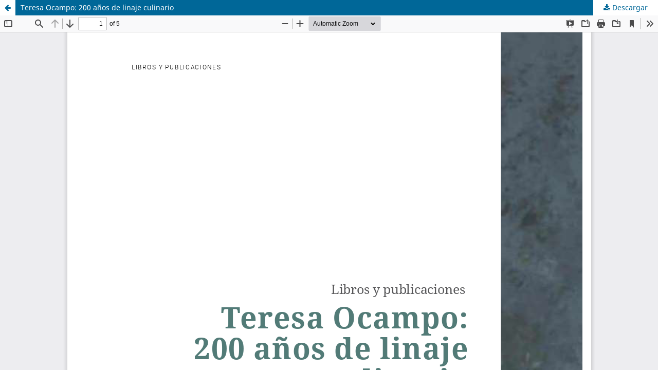

--- FILE ---
content_type: text/html; charset=utf-8
request_url: https://revistas.ulcb.edu.pe/index.php/HEDYPATHEIA/article/view/287/533
body_size: 1038
content:
<!DOCTYPE html>
<html lang="es-ES" xml:lang="es-ES">
<head>
	<meta http-equiv="Content-Type" content="text/html; charset=utf-8" />
	<meta name="viewport" content="width=device-width, initial-scale=1.0" />
	<title>Vista de Teresa Ocampo: 200 años de linaje culinario   </title>

	
<meta name="generator" content="Open Journal Systems 3.3.0.21" />
	<link rel="stylesheet" href="https://revistas.ulcb.edu.pe/index.php/HEDYPATHEIA/$$$call$$$/page/page/css?name=stylesheet" type="text/css" /><link rel="stylesheet" href="https://revistas.ulcb.edu.pe/index.php/HEDYPATHEIA/$$$call$$$/page/page/css?name=font" type="text/css" /><link rel="stylesheet" href="https://revistas.ulcb.edu.pe/lib/pkp/styles/fontawesome/fontawesome.css?v=3.3.0.21" type="text/css" />
	<script src="https://revistas.ulcb.edu.pe/lib/pkp/lib/vendor/components/jquery/jquery.min.js?v=3.3.0.21" type="text/javascript"></script><script src="https://revistas.ulcb.edu.pe/lib/pkp/lib/vendor/components/jqueryui/jquery-ui.min.js?v=3.3.0.21" type="text/javascript"></script><script src="https://revistas.ulcb.edu.pe/plugins/themes/default/js/lib/popper/popper.js?v=3.3.0.21" type="text/javascript"></script><script src="https://revistas.ulcb.edu.pe/plugins/themes/default/js/lib/bootstrap/util.js?v=3.3.0.21" type="text/javascript"></script><script src="https://revistas.ulcb.edu.pe/plugins/themes/default/js/lib/bootstrap/dropdown.js?v=3.3.0.21" type="text/javascript"></script><script src="https://revistas.ulcb.edu.pe/plugins/themes/default/js/main.js?v=3.3.0.21" type="text/javascript"></script>
</head>
<body class="pkp_page_article pkp_op_view">

		<header class="header_view">

		<a href="https://revistas.ulcb.edu.pe/index.php/HEDYPATHEIA/article/view/287" class="return">
			<span class="pkp_screen_reader">
									Volver a los detalles del artículo
							</span>
		</a>

		<a href="https://revistas.ulcb.edu.pe/index.php/HEDYPATHEIA/article/view/287" class="title">
			Teresa Ocampo: 200 años de linaje culinario   
		</a>

		<a href="https://revistas.ulcb.edu.pe/index.php/HEDYPATHEIA/article/download/287/533/1170" class="download" download>
			<span class="label">
				Descargar
			</span>
			<span class="pkp_screen_reader">
				Descargar PDF
			</span>
		</a>

	</header>

	<script type="text/javascript">
		// Creating iframe's src in JS instead of Smarty so that EZProxy-using sites can find our domain in $pdfUrl and do their rewrites on it.
		$(document).ready(function() {
			var urlBase = "https://revistas.ulcb.edu.pe/plugins/generic/pdfJsViewer/pdf.js/web/viewer.html?file=";
			var pdfUrl = "https://revistas.ulcb.edu.pe/index.php/HEDYPATHEIA/article/download/287/533/1170";
			$("#pdfCanvasContainer > iframe").attr("src", urlBase + encodeURIComponent(pdfUrl));
		});
	</script>

	<div id="pdfCanvasContainer" class="galley_view">
				<iframe src="" width="100%" height="100%" style="min-height: 500px;" title="PDF de Teresa Ocampo: 200 años de linaje culinario   " allow="fullscreen" webkitallowfullscreen="webkitallowfullscreen"></iframe>
	</div>
	
</body>
</html>
